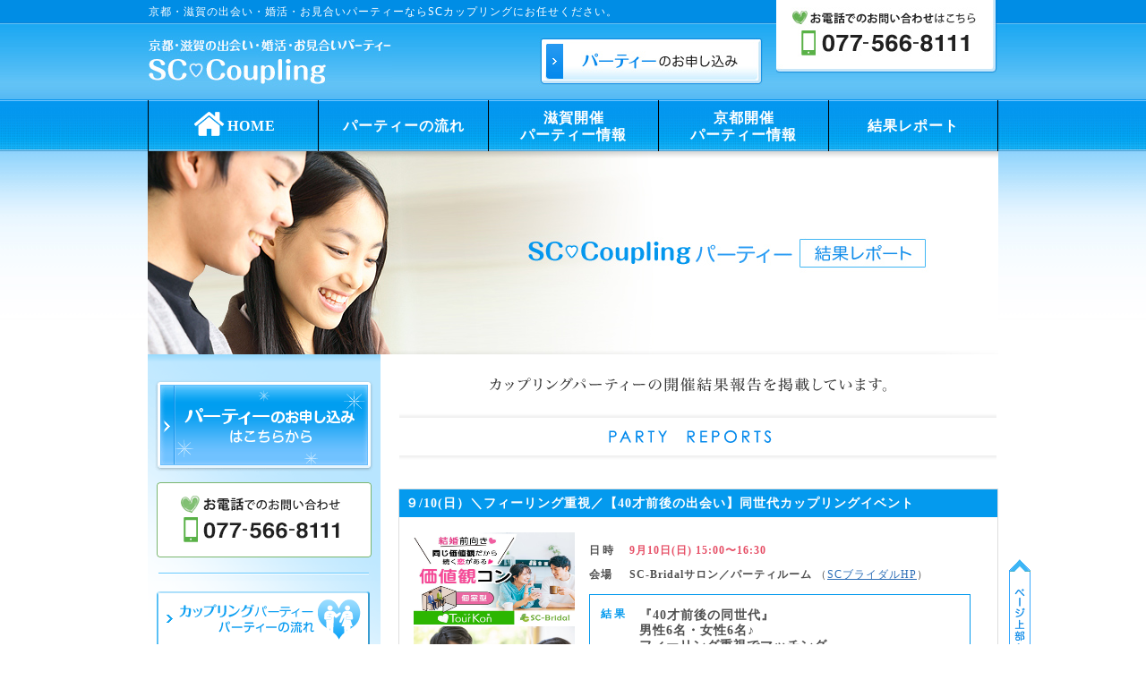

--- FILE ---
content_type: text/html; charset=UTF-8
request_url: https://www.s-cp.jp/result/
body_size: 45567
content:
<?xml version="1.0" encoding="UTF-8"?><!DOCTYPE html PUBLIC "-//W3C//DTD XHTML 1.0 Strict//EN" "http://www.w3.org/TR/xhtml1/DTD/xhtml1-strict.dtd">
<html xmlns="http://www.w3.org/1999/xhtml" lang="ja" xml:lang="ja">
<head>
<meta http-equiv="Content-Type" content="text/html; charset=UTF-8" />
<meta http-equiv="Content-Style-Type" content="text/css" />
<meta http-equiv="Content-Script-Type" content="text/javascript" />

<meta name="robots" content="FOLLOW" />
<link href="/css/base.css?20150914" rel="stylesheet" type="text/css" media="all" />
<link href="/css/else.css" rel="stylesheet" type="text/css" media="all" />
<link href="/css/printon.css" rel="stylesheet" type="text/css" media="print" />
<script type="text/javascript" src="/js/base_common.js"></script>
<script type="text/javascript" src="/js/new_win.js"></script>
<script type="text/javascript" src="/js/scroll/jquery.js"></script>
<script type="text/javascript" src="/js/scroll/jquery.page-scroller-308.js"></script>
<script type="text/javascript" src="/js/scroll/jquery.scroll-follow.js"></script>
<script type="text/javascript" src="/js/scroll/scroll.js"></script>
<meta name="author" content="SC-Bridal" />
<link rev="made" href="mailto:tokuda@scb.jp" />
	<style>img:is([sizes="auto" i], [sizes^="auto," i]) { contain-intrinsic-size: 3000px 1500px }</style>
	
		<!-- All in One SEO 4.8.5 - aioseo.com -->
		<title>パーティー結果レポート | 京都・滋賀の出会い・婚活・恋活パーティー はSCカップリング</title>
	<meta name="robots" content="max-image-preview:large" />
	<link rel="canonical" href="https://www.s-cp.jp/result/" />
	<meta name="generator" content="All in One SEO (AIOSEO) 4.8.5" />
		<meta property="og:locale" content="ja_JP" />
		<meta property="og:site_name" content="京都・滋賀の出会い・婚活・恋活パーティー はSCカップリング |" />
		<meta property="og:type" content="article" />
		<meta property="og:title" content="パーティー結果レポート | 京都・滋賀の出会い・婚活・恋活パーティー はSCカップリング" />
		<meta property="og:url" content="https://www.s-cp.jp/result/" />
		<meta property="article:published_time" content="2016-02-26T01:26:59+00:00" />
		<meta property="article:modified_time" content="2016-03-04T02:51:16+00:00" />
		<meta name="twitter:card" content="summary" />
		<meta name="twitter:title" content="パーティー結果レポート | 京都・滋賀の出会い・婚活・恋活パーティー はSCカップリング" />
		<script type="application/ld+json" class="aioseo-schema">
			{"@context":"https:\/\/schema.org","@graph":[{"@type":"BreadcrumbList","@id":"https:\/\/www.s-cp.jp\/result\/#breadcrumblist","itemListElement":[{"@type":"ListItem","@id":"https:\/\/www.s-cp.jp#listItem","position":1,"name":"\u30db\u30fc\u30e0","item":"https:\/\/www.s-cp.jp","nextItem":{"@type":"ListItem","@id":"https:\/\/www.s-cp.jp\/result\/#listItem","name":"\u30d1\u30fc\u30c6\u30a3\u30fc\u7d50\u679c\u30ec\u30dd\u30fc\u30c8"}},{"@type":"ListItem","@id":"https:\/\/www.s-cp.jp\/result\/#listItem","position":2,"name":"\u30d1\u30fc\u30c6\u30a3\u30fc\u7d50\u679c\u30ec\u30dd\u30fc\u30c8","previousItem":{"@type":"ListItem","@id":"https:\/\/www.s-cp.jp#listItem","name":"\u30db\u30fc\u30e0"}}]},{"@type":"Organization","@id":"https:\/\/www.s-cp.jp\/#organization","name":"\u4eac\u90fd\u30fb\u6ecb\u8cc0\u306e\u51fa\u4f1a\u3044\u30fb\u5a5a\u6d3b\u30fb\u604b\u6d3b\u30d1\u30fc\u30c6\u30a3\u30fc \u306fSC\u30ab\u30c3\u30d7\u30ea\u30f3\u30b0","url":"https:\/\/www.s-cp.jp\/"},{"@type":"WebPage","@id":"https:\/\/www.s-cp.jp\/result\/#webpage","url":"https:\/\/www.s-cp.jp\/result\/","name":"\u30d1\u30fc\u30c6\u30a3\u30fc\u7d50\u679c\u30ec\u30dd\u30fc\u30c8 | \u4eac\u90fd\u30fb\u6ecb\u8cc0\u306e\u51fa\u4f1a\u3044\u30fb\u5a5a\u6d3b\u30fb\u604b\u6d3b\u30d1\u30fc\u30c6\u30a3\u30fc \u306fSC\u30ab\u30c3\u30d7\u30ea\u30f3\u30b0","inLanguage":"ja","isPartOf":{"@id":"https:\/\/www.s-cp.jp\/#website"},"breadcrumb":{"@id":"https:\/\/www.s-cp.jp\/result\/#breadcrumblist"},"datePublished":"2016-02-26T10:26:59+09:00","dateModified":"2016-03-04T11:51:16+09:00"},{"@type":"WebSite","@id":"https:\/\/www.s-cp.jp\/#website","url":"https:\/\/www.s-cp.jp\/","name":"\u4eac\u90fd\u30fb\u6ecb\u8cc0\u306e\u51fa\u4f1a\u3044\u30fb\u5a5a\u6d3b\u30fb\u604b\u6d3b\u30d1\u30fc\u30c6\u30a3\u30fc \u306fSC\u30ab\u30c3\u30d7\u30ea\u30f3\u30b0","inLanguage":"ja","publisher":{"@id":"https:\/\/www.s-cp.jp\/#organization"}}]}
		</script>
		<!-- All in One SEO -->

<link rel="alternate" type="application/rss+xml" title="京都・滋賀の出会い・婚活・恋活パーティー はSCカップリング &raquo; フィード" href="https://www.s-cp.jp/feed/" />
<link rel="alternate" type="application/rss+xml" title="京都・滋賀の出会い・婚活・恋活パーティー はSCカップリング &raquo; コメントフィード" href="https://www.s-cp.jp/comments/feed/" />
<script type="text/javascript">
/* <![CDATA[ */
window._wpemojiSettings = {"baseUrl":"https:\/\/s.w.org\/images\/core\/emoji\/16.0.1\/72x72\/","ext":".png","svgUrl":"https:\/\/s.w.org\/images\/core\/emoji\/16.0.1\/svg\/","svgExt":".svg","source":{"concatemoji":"https:\/\/www.s-cp.jp\/wp-includes\/js\/wp-emoji-release.min.js"}};
/*! This file is auto-generated */
!function(s,n){var o,i,e;function c(e){try{var t={supportTests:e,timestamp:(new Date).valueOf()};sessionStorage.setItem(o,JSON.stringify(t))}catch(e){}}function p(e,t,n){e.clearRect(0,0,e.canvas.width,e.canvas.height),e.fillText(t,0,0);var t=new Uint32Array(e.getImageData(0,0,e.canvas.width,e.canvas.height).data),a=(e.clearRect(0,0,e.canvas.width,e.canvas.height),e.fillText(n,0,0),new Uint32Array(e.getImageData(0,0,e.canvas.width,e.canvas.height).data));return t.every(function(e,t){return e===a[t]})}function u(e,t){e.clearRect(0,0,e.canvas.width,e.canvas.height),e.fillText(t,0,0);for(var n=e.getImageData(16,16,1,1),a=0;a<n.data.length;a++)if(0!==n.data[a])return!1;return!0}function f(e,t,n,a){switch(t){case"flag":return n(e,"\ud83c\udff3\ufe0f\u200d\u26a7\ufe0f","\ud83c\udff3\ufe0f\u200b\u26a7\ufe0f")?!1:!n(e,"\ud83c\udde8\ud83c\uddf6","\ud83c\udde8\u200b\ud83c\uddf6")&&!n(e,"\ud83c\udff4\udb40\udc67\udb40\udc62\udb40\udc65\udb40\udc6e\udb40\udc67\udb40\udc7f","\ud83c\udff4\u200b\udb40\udc67\u200b\udb40\udc62\u200b\udb40\udc65\u200b\udb40\udc6e\u200b\udb40\udc67\u200b\udb40\udc7f");case"emoji":return!a(e,"\ud83e\udedf")}return!1}function g(e,t,n,a){var r="undefined"!=typeof WorkerGlobalScope&&self instanceof WorkerGlobalScope?new OffscreenCanvas(300,150):s.createElement("canvas"),o=r.getContext("2d",{willReadFrequently:!0}),i=(o.textBaseline="top",o.font="600 32px Arial",{});return e.forEach(function(e){i[e]=t(o,e,n,a)}),i}function t(e){var t=s.createElement("script");t.src=e,t.defer=!0,s.head.appendChild(t)}"undefined"!=typeof Promise&&(o="wpEmojiSettingsSupports",i=["flag","emoji"],n.supports={everything:!0,everythingExceptFlag:!0},e=new Promise(function(e){s.addEventListener("DOMContentLoaded",e,{once:!0})}),new Promise(function(t){var n=function(){try{var e=JSON.parse(sessionStorage.getItem(o));if("object"==typeof e&&"number"==typeof e.timestamp&&(new Date).valueOf()<e.timestamp+604800&&"object"==typeof e.supportTests)return e.supportTests}catch(e){}return null}();if(!n){if("undefined"!=typeof Worker&&"undefined"!=typeof OffscreenCanvas&&"undefined"!=typeof URL&&URL.createObjectURL&&"undefined"!=typeof Blob)try{var e="postMessage("+g.toString()+"("+[JSON.stringify(i),f.toString(),p.toString(),u.toString()].join(",")+"));",a=new Blob([e],{type:"text/javascript"}),r=new Worker(URL.createObjectURL(a),{name:"wpTestEmojiSupports"});return void(r.onmessage=function(e){c(n=e.data),r.terminate(),t(n)})}catch(e){}c(n=g(i,f,p,u))}t(n)}).then(function(e){for(var t in e)n.supports[t]=e[t],n.supports.everything=n.supports.everything&&n.supports[t],"flag"!==t&&(n.supports.everythingExceptFlag=n.supports.everythingExceptFlag&&n.supports[t]);n.supports.everythingExceptFlag=n.supports.everythingExceptFlag&&!n.supports.flag,n.DOMReady=!1,n.readyCallback=function(){n.DOMReady=!0}}).then(function(){return e}).then(function(){var e;n.supports.everything||(n.readyCallback(),(e=n.source||{}).concatemoji?t(e.concatemoji):e.wpemoji&&e.twemoji&&(t(e.twemoji),t(e.wpemoji)))}))}((window,document),window._wpemojiSettings);
/* ]]> */
</script>
<style id='wp-emoji-styles-inline-css' type='text/css'>

	img.wp-smiley, img.emoji {
		display: inline !important;
		border: none !important;
		box-shadow: none !important;
		height: 1em !important;
		width: 1em !important;
		margin: 0 0.07em !important;
		vertical-align: -0.1em !important;
		background: none !important;
		padding: 0 !important;
	}
</style>
<link rel='stylesheet' id='wp-block-library-css' href='https://www.s-cp.jp/wp-includes/css/dist/block-library/style.min.css' type='text/css' media='all' />
<style id='classic-theme-styles-inline-css' type='text/css'>
/*! This file is auto-generated */
.wp-block-button__link{color:#fff;background-color:#32373c;border-radius:9999px;box-shadow:none;text-decoration:none;padding:calc(.667em + 2px) calc(1.333em + 2px);font-size:1.125em}.wp-block-file__button{background:#32373c;color:#fff;text-decoration:none}
</style>
<style id='global-styles-inline-css' type='text/css'>
:root{--wp--preset--aspect-ratio--square: 1;--wp--preset--aspect-ratio--4-3: 4/3;--wp--preset--aspect-ratio--3-4: 3/4;--wp--preset--aspect-ratio--3-2: 3/2;--wp--preset--aspect-ratio--2-3: 2/3;--wp--preset--aspect-ratio--16-9: 16/9;--wp--preset--aspect-ratio--9-16: 9/16;--wp--preset--color--black: #000000;--wp--preset--color--cyan-bluish-gray: #abb8c3;--wp--preset--color--white: #ffffff;--wp--preset--color--pale-pink: #f78da7;--wp--preset--color--vivid-red: #cf2e2e;--wp--preset--color--luminous-vivid-orange: #ff6900;--wp--preset--color--luminous-vivid-amber: #fcb900;--wp--preset--color--light-green-cyan: #7bdcb5;--wp--preset--color--vivid-green-cyan: #00d084;--wp--preset--color--pale-cyan-blue: #8ed1fc;--wp--preset--color--vivid-cyan-blue: #0693e3;--wp--preset--color--vivid-purple: #9b51e0;--wp--preset--gradient--vivid-cyan-blue-to-vivid-purple: linear-gradient(135deg,rgba(6,147,227,1) 0%,rgb(155,81,224) 100%);--wp--preset--gradient--light-green-cyan-to-vivid-green-cyan: linear-gradient(135deg,rgb(122,220,180) 0%,rgb(0,208,130) 100%);--wp--preset--gradient--luminous-vivid-amber-to-luminous-vivid-orange: linear-gradient(135deg,rgba(252,185,0,1) 0%,rgba(255,105,0,1) 100%);--wp--preset--gradient--luminous-vivid-orange-to-vivid-red: linear-gradient(135deg,rgba(255,105,0,1) 0%,rgb(207,46,46) 100%);--wp--preset--gradient--very-light-gray-to-cyan-bluish-gray: linear-gradient(135deg,rgb(238,238,238) 0%,rgb(169,184,195) 100%);--wp--preset--gradient--cool-to-warm-spectrum: linear-gradient(135deg,rgb(74,234,220) 0%,rgb(151,120,209) 20%,rgb(207,42,186) 40%,rgb(238,44,130) 60%,rgb(251,105,98) 80%,rgb(254,248,76) 100%);--wp--preset--gradient--blush-light-purple: linear-gradient(135deg,rgb(255,206,236) 0%,rgb(152,150,240) 100%);--wp--preset--gradient--blush-bordeaux: linear-gradient(135deg,rgb(254,205,165) 0%,rgb(254,45,45) 50%,rgb(107,0,62) 100%);--wp--preset--gradient--luminous-dusk: linear-gradient(135deg,rgb(255,203,112) 0%,rgb(199,81,192) 50%,rgb(65,88,208) 100%);--wp--preset--gradient--pale-ocean: linear-gradient(135deg,rgb(255,245,203) 0%,rgb(182,227,212) 50%,rgb(51,167,181) 100%);--wp--preset--gradient--electric-grass: linear-gradient(135deg,rgb(202,248,128) 0%,rgb(113,206,126) 100%);--wp--preset--gradient--midnight: linear-gradient(135deg,rgb(2,3,129) 0%,rgb(40,116,252) 100%);--wp--preset--font-size--small: 13px;--wp--preset--font-size--medium: 20px;--wp--preset--font-size--large: 36px;--wp--preset--font-size--x-large: 42px;--wp--preset--spacing--20: 0.44rem;--wp--preset--spacing--30: 0.67rem;--wp--preset--spacing--40: 1rem;--wp--preset--spacing--50: 1.5rem;--wp--preset--spacing--60: 2.25rem;--wp--preset--spacing--70: 3.38rem;--wp--preset--spacing--80: 5.06rem;--wp--preset--shadow--natural: 6px 6px 9px rgba(0, 0, 0, 0.2);--wp--preset--shadow--deep: 12px 12px 50px rgba(0, 0, 0, 0.4);--wp--preset--shadow--sharp: 6px 6px 0px rgba(0, 0, 0, 0.2);--wp--preset--shadow--outlined: 6px 6px 0px -3px rgba(255, 255, 255, 1), 6px 6px rgba(0, 0, 0, 1);--wp--preset--shadow--crisp: 6px 6px 0px rgba(0, 0, 0, 1);}:where(.is-layout-flex){gap: 0.5em;}:where(.is-layout-grid){gap: 0.5em;}body .is-layout-flex{display: flex;}.is-layout-flex{flex-wrap: wrap;align-items: center;}.is-layout-flex > :is(*, div){margin: 0;}body .is-layout-grid{display: grid;}.is-layout-grid > :is(*, div){margin: 0;}:where(.wp-block-columns.is-layout-flex){gap: 2em;}:where(.wp-block-columns.is-layout-grid){gap: 2em;}:where(.wp-block-post-template.is-layout-flex){gap: 1.25em;}:where(.wp-block-post-template.is-layout-grid){gap: 1.25em;}.has-black-color{color: var(--wp--preset--color--black) !important;}.has-cyan-bluish-gray-color{color: var(--wp--preset--color--cyan-bluish-gray) !important;}.has-white-color{color: var(--wp--preset--color--white) !important;}.has-pale-pink-color{color: var(--wp--preset--color--pale-pink) !important;}.has-vivid-red-color{color: var(--wp--preset--color--vivid-red) !important;}.has-luminous-vivid-orange-color{color: var(--wp--preset--color--luminous-vivid-orange) !important;}.has-luminous-vivid-amber-color{color: var(--wp--preset--color--luminous-vivid-amber) !important;}.has-light-green-cyan-color{color: var(--wp--preset--color--light-green-cyan) !important;}.has-vivid-green-cyan-color{color: var(--wp--preset--color--vivid-green-cyan) !important;}.has-pale-cyan-blue-color{color: var(--wp--preset--color--pale-cyan-blue) !important;}.has-vivid-cyan-blue-color{color: var(--wp--preset--color--vivid-cyan-blue) !important;}.has-vivid-purple-color{color: var(--wp--preset--color--vivid-purple) !important;}.has-black-background-color{background-color: var(--wp--preset--color--black) !important;}.has-cyan-bluish-gray-background-color{background-color: var(--wp--preset--color--cyan-bluish-gray) !important;}.has-white-background-color{background-color: var(--wp--preset--color--white) !important;}.has-pale-pink-background-color{background-color: var(--wp--preset--color--pale-pink) !important;}.has-vivid-red-background-color{background-color: var(--wp--preset--color--vivid-red) !important;}.has-luminous-vivid-orange-background-color{background-color: var(--wp--preset--color--luminous-vivid-orange) !important;}.has-luminous-vivid-amber-background-color{background-color: var(--wp--preset--color--luminous-vivid-amber) !important;}.has-light-green-cyan-background-color{background-color: var(--wp--preset--color--light-green-cyan) !important;}.has-vivid-green-cyan-background-color{background-color: var(--wp--preset--color--vivid-green-cyan) !important;}.has-pale-cyan-blue-background-color{background-color: var(--wp--preset--color--pale-cyan-blue) !important;}.has-vivid-cyan-blue-background-color{background-color: var(--wp--preset--color--vivid-cyan-blue) !important;}.has-vivid-purple-background-color{background-color: var(--wp--preset--color--vivid-purple) !important;}.has-black-border-color{border-color: var(--wp--preset--color--black) !important;}.has-cyan-bluish-gray-border-color{border-color: var(--wp--preset--color--cyan-bluish-gray) !important;}.has-white-border-color{border-color: var(--wp--preset--color--white) !important;}.has-pale-pink-border-color{border-color: var(--wp--preset--color--pale-pink) !important;}.has-vivid-red-border-color{border-color: var(--wp--preset--color--vivid-red) !important;}.has-luminous-vivid-orange-border-color{border-color: var(--wp--preset--color--luminous-vivid-orange) !important;}.has-luminous-vivid-amber-border-color{border-color: var(--wp--preset--color--luminous-vivid-amber) !important;}.has-light-green-cyan-border-color{border-color: var(--wp--preset--color--light-green-cyan) !important;}.has-vivid-green-cyan-border-color{border-color: var(--wp--preset--color--vivid-green-cyan) !important;}.has-pale-cyan-blue-border-color{border-color: var(--wp--preset--color--pale-cyan-blue) !important;}.has-vivid-cyan-blue-border-color{border-color: var(--wp--preset--color--vivid-cyan-blue) !important;}.has-vivid-purple-border-color{border-color: var(--wp--preset--color--vivid-purple) !important;}.has-vivid-cyan-blue-to-vivid-purple-gradient-background{background: var(--wp--preset--gradient--vivid-cyan-blue-to-vivid-purple) !important;}.has-light-green-cyan-to-vivid-green-cyan-gradient-background{background: var(--wp--preset--gradient--light-green-cyan-to-vivid-green-cyan) !important;}.has-luminous-vivid-amber-to-luminous-vivid-orange-gradient-background{background: var(--wp--preset--gradient--luminous-vivid-amber-to-luminous-vivid-orange) !important;}.has-luminous-vivid-orange-to-vivid-red-gradient-background{background: var(--wp--preset--gradient--luminous-vivid-orange-to-vivid-red) !important;}.has-very-light-gray-to-cyan-bluish-gray-gradient-background{background: var(--wp--preset--gradient--very-light-gray-to-cyan-bluish-gray) !important;}.has-cool-to-warm-spectrum-gradient-background{background: var(--wp--preset--gradient--cool-to-warm-spectrum) !important;}.has-blush-light-purple-gradient-background{background: var(--wp--preset--gradient--blush-light-purple) !important;}.has-blush-bordeaux-gradient-background{background: var(--wp--preset--gradient--blush-bordeaux) !important;}.has-luminous-dusk-gradient-background{background: var(--wp--preset--gradient--luminous-dusk) !important;}.has-pale-ocean-gradient-background{background: var(--wp--preset--gradient--pale-ocean) !important;}.has-electric-grass-gradient-background{background: var(--wp--preset--gradient--electric-grass) !important;}.has-midnight-gradient-background{background: var(--wp--preset--gradient--midnight) !important;}.has-small-font-size{font-size: var(--wp--preset--font-size--small) !important;}.has-medium-font-size{font-size: var(--wp--preset--font-size--medium) !important;}.has-large-font-size{font-size: var(--wp--preset--font-size--large) !important;}.has-x-large-font-size{font-size: var(--wp--preset--font-size--x-large) !important;}
:where(.wp-block-post-template.is-layout-flex){gap: 1.25em;}:where(.wp-block-post-template.is-layout-grid){gap: 1.25em;}
:where(.wp-block-columns.is-layout-flex){gap: 2em;}:where(.wp-block-columns.is-layout-grid){gap: 2em;}
:root :where(.wp-block-pullquote){font-size: 1.5em;line-height: 1.6;}
</style>
<link rel="https://api.w.org/" href="https://www.s-cp.jp/wp-json/" /><link rel="alternate" title="JSON" type="application/json" href="https://www.s-cp.jp/wp-json/wp/v2/pages/353" /><link rel="EditURI" type="application/rsd+xml" title="RSD" href="https://www.s-cp.jp/xmlrpc.php?rsd" />
<meta name="generator" content="WordPress 6.8.2" />
<link rel='shortlink' href='https://www.s-cp.jp/?p=353' />
<link rel="alternate" title="oEmbed (JSON)" type="application/json+oembed" href="https://www.s-cp.jp/wp-json/oembed/1.0/embed?url=https%3A%2F%2Fwww.s-cp.jp%2Fresult%2F" />
<link rel="alternate" title="oEmbed (XML)" type="text/xml+oembed" href="https://www.s-cp.jp/wp-json/oembed/1.0/embed?url=https%3A%2F%2Fwww.s-cp.jp%2Fresult%2F&#038;format=xml" />
<style>
#gnav{
    width: 100%;
    height: 57px;
    line-height: 1.2;
}
#gnav li{
    float: left;
    text-align: center;
    width: 20%;
    height: 57px;
    border-left: 1px solid #000;
    -moz-box-sizing: border-box;
    -webkit-box-sizing: border-box;
    -o-box-sizing: border-box;
    -ms-box-sizing: border-box;
    box-sizing: border-box;
}
#gnav li:last-child{
    border-right: 1px solid #000;
}
#gnav li a{
    display: block;
    padding: 10px 0;
    color: #fff;
    text-decoration: none;
    font-size: 16px;
    font-weight: bold;
}
#gnav li a:hover{
    opacity: 0.7;
}
#gnav li:first-child a{
    line-height: 57px;
    padding: 0;
}
#gnav li:first-child img{
    width: 37px;
    padding: 8px 2px 0;
}
.clearfix::after{
    content: "";
    display: block;
    clear: both;
}
#gnav li:nth-child(2) a,
#gnav li:nth-child(5) a{
    line-height: 57px;
    padding: 0;
}
</style>
<!-- Google tag (gtag.js) -->
<script async src="https://www.googletagmanager.com/gtag/js?id=G-Z5X5BZ8E79"></script>
<script>
  window.dataLayer = window.dataLayer || [];
  function gtag(){dataLayer.push(arguments);}
  gtag('js', new Date());

  gtag('config', 'G-Z5X5BZ8E79');
</script>

</head>

<body id="result">
<div id="stage">

<div class="forReader"><ul>
<li><a href="#sideR">本文へ</a></li>
<li><a href="#globalNavi">ナビゲーションへ</a></li>
<li><a href="#footer">当社連絡先へ</a></li>
<noscript><li>このサイトではjavascriptを使用しています</li></noscript></ul>
</div><!--//forReader-->

<div class="header">
<h1><a href="/"><img src="/img/logo2020.jpg" alt="京都・滋賀の出会い・婚活・お見合いパーティー　SC Coupling" width="273" height="56" /></a></h1>
<p class="hTel"><img src="/img/tell.jpg" width="248" height="84" alt="お電話でのお問い合わせ フリーダイアル 0120-124-122(イチニ ヨイフウフ)" /></p>
<p class="hForm"><a href="/moushikomi/" title="パーティーのお申し込み"><img src="/img/moushikomi_btn_off.jpg" width="253" height="56" alt="パーティーのお申し込み" /></a></p>
<p class="hCopy">京都・滋賀の出会い・婚活・お見合いパーティーならSCカップリングにお任せください。</p>
</div><!--//header-->

<div id="gnav">
    <ul class="clearfix">
        <li><a href="/" title="ホーム"><img src="/img/icn_home.png" alt="ホーム">HOME</img></a></li>
        <li><a href="/flow/" title="カップリングパーティーの流れ">パーティーの流れ</a></li>
        <li><a href="/party-shiga/" title="カップリングパーティー情報">滋賀開催<br>パーティー情報</a></li>
        <li><a href="/party-kyoto/" title="カップリングパーティー情報">京都開催</br>パーティー情報</a></li>
        <li><a href="/result/" title="パーティー結果レポート">結果レポート</a></li>
    </ul>
</div><!--//globalNavi-->

<div class="mainArea">
<h2>
<img src="/img/main01.jpg" width="950" height="227" alt="カップリングパーティーのパーティー結果レポート" /></h2>
</div>

<div class="contents"><div class="sideL">
<ul class="sideL1"><li><a href="/moushikomi/" title="パーティーのお申し込み"><img src="/img/side_moushikomi_btn_off.gif" width="260" height="107" alt="パーティーのお申し込み" /></a></li>
<li><img src="/img/side_tel.gif?v=210726" width="260" height="100" alt="お電話でのお問合せ フリーダイアル 077-566-8111" /></li></ul>

<ul class="sideL2">
<li><a href="/flow/" title="カップリングパーティーの流れ"><img src="/img/side_nagare_btn_off.gif" width="238" height="62" alt="カップリングパーティーの流れ" /></a></li>
</ul>

<ul class="sideL3">
<li><a href="https://party.scb.jp" rel="external" title="エスシーブライダル婚活パーティー(外部)"><img src="/img/side_partysite_btn_off.jpg?v=210726" width="239" height="119" alt="エスシーブライダル婚活パーティーより本気度の高い婚活お見合いパーティーはこちら" /></a></li>
<li><a href="http://www.scb.jp/" rel="external" title="エスシーブライダル(外部)"><img src="/img/side_about_btn_off.gif" width="239" height="69" alt="滋賀・京都での出会いと結婚をお考えならSCB" /></a></li>
<li><a href="http://www.scb.jp/point/male.html" rel="external" title="婚活のツボ 男性編(外部)"><img src="/img/side_tsubo_man_off.jpg" width="239" height="52" alt="婚活のツボ 男性編" /></a></li>
<li><a href="http://www.scb.jp/point/female.html" rel="external" title="婚活のツボ 女性編(外部)"><img src="/img/side_tsubo_woman_off.jpg" width="239" height="52" alt="婚活のツボ 女性編" /></a></li>
</ul>
</div><!--//sideL--><div id="sideR">
<h3 class="report_Timg"><img src="/img/main_copy0.gif" width="670" height="66" alt="カップリングパーティーの開催結果報告を掲載しています。" /></h3> 
<h4><img src="/img/ttl0.gif" width="670" height="66" alt="PARTY REPORTS" /></h4>
<div class="boxReport">
	<table cellpadding="0" cellspacing="0" summary="カップリングパーティ結果報告">
		<tr>
			<td colspan="2" class="ttl">９/10(日）＼フィーリング重視／【40才前後の出会い】同世代カップリングイベント</td>
		</tr>
		<tr>
			<td class="photo">
				<table>
								<tr><td><img src="https://www.s-cp.jp/wp-content/uploads/2023/07/価値観.jpg" width="180" height="103" alt="会場イメージ" /></td></tr>
												<tr><td><img src="https://www.s-cp.jp/wp-content/uploads/2023/07/pixta_61241655_M-1024x682.jpg" width="180" height="103" alt="会場イメージ" /></td></tr>
												<tr><td><img src="https://www.s-cp.jp/wp-content/uploads/2023/07/価値観コン-1-1024x682.jpg" width="180" height="103" alt="会場イメージ" /></td></tr>
								</table>
			</td>
			<td>
				<table cellpadding="0" cellspacing="0">
				<tr>
					<td colspan="2"></td>
				</tr>
				<tr>
					<td class="date">日時</td>
					<td class="text">9月10日(日) 15:00〜16:30</td>
				</tr>
				<tr>
					<td class="bold">会場</td>
					<td><span class="bold">SC-Bridalサロン／パーティルーム</span> （<a href="https://www.scb.jp/">SCブライダルHP</a>）</td>
				</tr>
				</table>
				<table cellpadding="0" cellspacing="0" class="kekka">
				<tr>
	<td class="hidari">結果</td>
	<td class="migi large"><span class="bold">『40才前後の同世代』<br>男性6名・女性6名♪<br>
フィーリング重視でマッチング<br>
<span style="color:red;">→　→ マッチング3組</span><br><br>
性格重視でたくさんお話しが出来る時間を作りました♬<br>トークは盛り上がりマッチングカップル誕生<br>たくさんのマッチングが成立です<br></td>
</tr>				</table>
			</td>
		</tr>
	</table>
	<table cellpadding="0" cellspacing="0" summary="カップリングパーティ結果報告">
		<tr>
			<td colspan="2" class="ttl">９/９(土)17時スタートの趣味コン！映画好きな方同士の出会い♬</td>
		</tr>
		<tr>
			<td class="photo">
				<table>
								<tr><td><img src="https://www.s-cp.jp/wp-content/uploads/2023/07/趣味.jpg" width="180" height="103" alt="会場イメージ" /></td></tr>
												<tr><td><img src="https://www.s-cp.jp/wp-content/uploads/2023/09/pixta_30095077_M-1024x683.jpg" width="180" height="103" alt="会場イメージ" /></td></tr>
												<tr><td><img src="https://www.s-cp.jp/wp-content/uploads/2023/09/40代前後-1024x682.jpg" width="180" height="103" alt="会場イメージ" /></td></tr>
								</table>
			</td>
			<td>
				<table cellpadding="0" cellspacing="0">
				<tr>
					<td colspan="2"></td>
				</tr>
				<tr>
					<td class="date">日時</td>
					<td class="text">9月9日(土) 17:00〜18:30</td>
				</tr>
				<tr>
					<td class="bold">会場</td>
					<td>☆ 駐車場完備 ☆SC-Bridal本店<br> 
(JR南草津駅西口より徒歩4分<br> 
草津市南草津2-3-9 4F<br> 
リニューアルオープンしはばかりの当社サロンで開催(^^♪</td>
				</tr>
				</table>
				<table cellpadding="0" cellspacing="0" class="kekka">
				<tr>
	<td class="hidari">結果</td>
	<td class="migi"><span class="bold">男性4名・女性3名のご参加♪<br><span style="color:red;">→　→　→マッチング2組</span><br><br>
趣味の合う方同士のお出会いがスタート<br>それぞれのブースではお互いの趣味で大盛上り！<br><br>
<br></td>
</tr>
<tr>
	<td class="goukei" colspan="2">
		<br>パーティー開始前には簡単な性格・恋愛診断で、<br>それぞれの結果について楽しくお話しもスタート<br>
	</td>
</tr>				</table>
			</td>
		</tr>
	</table>
	<table cellpadding="0" cellspacing="0" summary="カップリングパーティ結果報告">
		<tr>
			<td colspan="2" class="ttl">９/2(土)18時スタート！ハイステ男性との安心の婚活パーティー♬</td>
		</tr>
		<tr>
			<td class="photo">
				<table>
								<tr><td><img src="https://www.s-cp.jp/wp-content/uploads/2023/07/unnamed.jpg" width="180" height="103" alt="会場イメージ" /></td></tr>
												<tr><td><img src="https://www.s-cp.jp/wp-content/uploads/2023/08/2023-04-21-18.01.42-1024x690.jpg" width="180" height="103" alt="会場イメージ" /></td></tr>
												<tr><td><img src="https://www.s-cp.jp/wp-content/uploads/2023/04/S__4833295-1024x512.jpg" width="180" height="103" alt="会場イメージ" /></td></tr>
								</table>
			</td>
			<td>
				<table cellpadding="0" cellspacing="0">
				<tr>
					<td colspan="2"></td>
				</tr>
				<tr>
					<td class="date">日時</td>
					<td class="text">9月2日(土) 18:00〜19:30</td>
				</tr>
				<tr>
					<td class="bold">会場</td>
					<td>☆ 駐車場完備 ☆SC-Bridal本店<br> 
(JR南草津駅西口より徒歩4分<br> 
草津市南草津2-3-9 4F<br> 
リニューアルオープンしはばかりの当社サロンで開催(^^♪</td>
				</tr>
				</table>
				<table cellpadding="0" cellspacing="0" class="kekka">
				<tr>
	<td class="hidari">結果</td>
	<td class="migi large"><span class="bold">男性5名・女性4名のご参加♪<br><span style="color:red;">→　→　→マッチング4組</span><br><br>
話題のハイステ男性参加のイベント<br>お話しが盛り上がり会場は笑顔でいっぱい<br>たくさんのマッチング誕生しました♪<br>
<br></td>
</tr>				</table>
			</td>
		</tr>
	</table>
	<table cellpadding="0" cellspacing="0" summary="カップリングパーティ結果報告">
		<tr>
			<td colspan="2" class="ttl">８/27(日）＼婚活初心者さん応援／【40代中心の出会い】同世代カップリングイベント</td>
		</tr>
		<tr>
			<td class="photo">
				<table>
								<tr><td><img src="https://www.s-cp.jp/wp-content/uploads/2023/07/40代メイン女性に.jpg" width="180" height="103" alt="会場イメージ" /></td></tr>
												<tr><td><img src="https://www.s-cp.jp/wp-content/uploads/2023/04/1c0a0c2f5c28e837d548e744ef2faf70_s.jpg" width="180" height="103" alt="会場イメージ" /></td></tr>
												<tr><td><img src="https://www.s-cp.jp/wp-content/uploads/2022/04/pixta_55592989_M.jpg" width="180" height="103" alt="会場イメージ" /></td></tr>
								</table>
			</td>
			<td>
				<table cellpadding="0" cellspacing="0">
				<tr>
					<td colspan="2"></td>
				</tr>
				<tr>
					<td class="date">日時</td>
					<td class="text">8月27日(日) 11:00〜12:30</td>
				</tr>
				<tr>
					<td class="bold">会場</td>
					<td><span class="bold">SC-Bridalサロン／パーティルーム</span> （<a href="https://www.scb.jp/">SCブライダルHP</a>）</td>
				</tr>
				</table>
				<table cellpadding="0" cellspacing="0" class="kekka">
				<tr>
	<td class="hidari">結果</td>
	<td class="migi large"><span class="bold">『40代中心』<br>男性4名・女性4名♪<br>
婚活初心者向けイベント！<br>
<span style="color:red;">→　→ 今回マッチングはなしでした…</span><br><br>
同世代の方々でトークは<br>盛り上がっていたのですが♬<br>残念ながらマッチング誕生まで<br>至りませんでした。
<br></td>
</tr>				</table>
			</td>
		</tr>
	</table>
	<table cellpadding="0" cellspacing="0" summary="カップリングパーティ結果報告">
		<tr>
			<td colspan="2" class="ttl">８/26(土)18時スタートの出会い！30代中心の同世代と安心して出会える婚活パーティー♬</td>
		</tr>
		<tr>
			<td class="photo">
				<table>
								<tr><td><img src="https://www.s-cp.jp/wp-content/uploads/2023/07/30代メイン男性に.jpg" width="180" height="103" alt="会場イメージ" /></td></tr>
												<tr><td><img src="https://www.s-cp.jp/wp-content/uploads/2023/07/pixta_74338570_M-1024x682.jpg" width="180" height="103" alt="会場イメージ" /></td></tr>
												<tr><td><img src="https://www.s-cp.jp/wp-content/uploads/2023/07/40・50代女性.jpg" width="180" height="103" alt="会場イメージ" /></td></tr>
								</table>
			</td>
			<td>
				<table cellpadding="0" cellspacing="0">
				<tr>
					<td colspan="2"></td>
				</tr>
				<tr>
					<td class="date">日時</td>
					<td class="text">8月26日(土) 18:00〜19:30</td>
				</tr>
				<tr>
					<td class="bold">会場</td>
					<td>☆ 駐車場完備 ☆SC-Bridal本店<br> 
(JR南草津駅西口より徒歩4分<br> 
草津市南草津2-3-9 4F<br> 
リニューアルオープンしはばかりの当社サロンで開催(^^♪</td>
				</tr>
				</table>
				<table cellpadding="0" cellspacing="0" class="kekka">
				<tr>
	<td class="hidari">結果</td>
	<td class="migi"><span class="bold">男性5名・女性4名のご参加♪<br><span style="color:red;">→　→　→マッチング3組</span><br><br>
年齢より若々しい男性たちのご参加<br>お話し上手な方もいて<br>会場は盛り上がりました！<br><br>休憩タイムにはお茶とお菓子つきで一息♪<br>
<br></td>
</tr>
<tr>
	<td class="goukei" colspan="2">
		<br>やさしくリードできる男性、<br>気遣いのできる笑顔の素敵な女性たちで<br>会場の雰囲気はいいムード☺
	</td>
</tr>				</table>
			</td>
		</tr>
	</table>
	<table cellpadding="0" cellspacing="0" summary="カップリングパーティ結果報告">
		<tr>
			<td colspan="2" class="ttl">８/20(日）＼滋賀・京都在住同士／【30代中心の出会い】同世代カップリングイベント</td>
		</tr>
		<tr>
			<td class="photo">
				<table>
								<tr><td><img src="https://www.s-cp.jp/wp-content/uploads/2023/07/30代メイン男性に.jpg" width="180" height="103" alt="会場イメージ" /></td></tr>
												<tr><td><img src="https://www.s-cp.jp/wp-content/uploads/2023/07/pixta_32782932_M-1024x682.jpg" width="180" height="103" alt="会場イメージ" /></td></tr>
												<tr><td><img src="https://www.s-cp.jp/wp-content/uploads/2023/07/pixta_74338570_M-1024x682.jpg" width="180" height="103" alt="会場イメージ" /></td></tr>
								</table>
			</td>
			<td>
				<table cellpadding="0" cellspacing="0">
				<tr>
					<td colspan="2"></td>
				</tr>
				<tr>
					<td class="date">日時</td>
					<td class="text">8月20日(日) 15:00〜16:30</td>
				</tr>
				<tr>
					<td class="bold">会場</td>
					<td><span class="bold">SC-Bridalサロン／パーティルーム</span> （<a href="https://www.scb.jp/">SCブライダルHP</a>）</td>
				</tr>
				</table>
				<table cellpadding="0" cellspacing="0" class="kekka">
				<tr>
	<td class="hidari">結果</td>
	<td class="migi large"><span class="bold">『30代中心イベント』<br>男性6名・女性8名♪<br>
お盆明けでの開催！<br>
<span style="color:red;">→　→ マッチング2組</span><br><br>
同世代の方々だったので<br>趣味が合って話題も盛り上がりました♬<br>会場は良き雰囲気になっていました。
<br></td>
</tr>				</table>
			</td>
		</tr>
	</table>
	<table cellpadding="0" cellspacing="0" summary="カップリングパーティ結果報告">
		<tr>
			<td colspan="2" class="ttl">８/13(日）＼居心地最高／【40代前後の出会い】同世代カップリングイベント</td>
		</tr>
		<tr>
			<td class="photo">
				<table>
								<tr><td><img src="https://www.s-cp.jp/wp-content/uploads/2023/07/30・40代男女.jpg" width="180" height="103" alt="会場イメージ" /></td></tr>
												<tr><td><img src="https://www.s-cp.jp/wp-content/uploads/2023/07/pixta_69398128_M-1024x682.jpg" width="180" height="103" alt="会場イメージ" /></td></tr>
												<tr><td><img src="https://www.s-cp.jp/wp-content/uploads/2023/07/pixta_60318410_M-1024x682.jpg" width="180" height="103" alt="会場イメージ" /></td></tr>
								</table>
			</td>
			<td>
				<table cellpadding="0" cellspacing="0">
				<tr>
					<td colspan="2"></td>
				</tr>
				<tr>
					<td class="date">日時</td>
					<td class="text">8月13日(日) 11:00〜12:30</td>
				</tr>
				<tr>
					<td class="bold">会場</td>
					<td><span class="bold">SC-Bridalサロン／パーティルーム</span> （<a href="https://www.scb.jp/">SCブライダルHP</a>）</td>
				</tr>
				</table>
				<table cellpadding="0" cellspacing="0" class="kekka">
				<tr>
	<td class="hidari">結果</td>
	<td class="migi large"><span class="bold">『しっかり者男性が多数参加』<br>男性5名・女性4名♪<br>
<span style="color:red;">→　→ マッチング1組</span><br><br>
お話しは盛り上がっていましたが<br>マッチングは1組でした(涙)<br>次回はたくさんのマッチングを作ります♡<br><br></td>
</tr>				</table>
			</td>
		</tr>
	</table>
	<table cellpadding="0" cellspacing="0" summary="カップリングパーティ結果報告">
		<tr>
			<td colspan="2" class="ttl">８/12(土)15時スタートの出会い！30代前後の真剣なお相手同士の婚活パーティー！</td>
		</tr>
		<tr>
			<td class="photo">
				<table>
								<tr><td><img src="https://www.s-cp.jp/wp-content/uploads/2023/07/20・30代男女.jpg" width="180" height="103" alt="会場イメージ" /></td></tr>
												<tr><td><img src="https://www.s-cp.jp/wp-content/uploads/2023/04/S__4833295-1024x512.jpg" width="180" height="103" alt="会場イメージ" /></td></tr>
												<tr><td><img src="https://www.s-cp.jp/wp-content/uploads/2023/04/2-1024x779.jpg" width="180" height="103" alt="会場イメージ" /></td></tr>
								</table>
			</td>
			<td>
				<table cellpadding="0" cellspacing="0">
				<tr>
					<td colspan="2"></td>
				</tr>
				<tr>
					<td class="date">日時</td>
					<td class="text">8月12日(土) 15:00〜16:30</td>
				</tr>
				<tr>
					<td class="bold">会場</td>
					<td>☆ 駐車場完備 ☆SC-Bridal本店<br> 
(JR南草津駅西口より徒歩4分<br> 
草津市南草津2-3-9 4F<br> 
リニューアルオープンしはばかりの当社サロンで開催(^^♪</td>
				</tr>
				</table>
				<table cellpadding="0" cellspacing="0" class="kekka">
				<tr>
	<td class="hidari">結果</td>
	<td class="migi"><span class="bold">男性5名・女性3名のご参加♪<br><span style="color:red;">→男性1名欠席　→　→マッチング2組</span><br><br>
暑い中、暑さに負けず元気な方々がご参加<br>トークもそれぞれ盛り上がりました！<br><br></td>
</tr>
<tr>
	<td class="goukei" colspan="2">
		<br>今回も素敵なマッチングが成立です☺
	</td>
</tr>				</table>
			</td>
		</tr>
	</table>
	<table cellpadding="0" cellspacing="0" summary="カップリングパーティ結果報告">
		<tr>
			<td colspan="2" class="ttl">８/12(土)11時スタートの出会い！40代中心の真剣なお相手同士の婚活パーティー！</td>
		</tr>
		<tr>
			<td class="photo">
				<table>
								<tr><td><img src="https://www.s-cp.jp/wp-content/uploads/2023/07/30代メイン男性に.jpg" width="180" height="103" alt="会場イメージ" /></td></tr>
												<tr><td><img src="https://www.s-cp.jp/wp-content/uploads/2023/07/pixta_55592984_M-1024x683.jpg" width="180" height="103" alt="会場イメージ" /></td></tr>
												<tr><td><img src="https://www.s-cp.jp/wp-content/uploads/2023/04/カップル　リビング-1024x683.jpg" width="180" height="103" alt="会場イメージ" /></td></tr>
								</table>
			</td>
			<td>
				<table cellpadding="0" cellspacing="0">
				<tr>
					<td colspan="2"></td>
				</tr>
				<tr>
					<td class="date">日時</td>
					<td class="text">8月12日(土) 11:00〜12:30</td>
				</tr>
				<tr>
					<td class="bold">会場</td>
					<td>☆ 駐車場完備 ☆SC-Bridal本店<br> 
(JR南草津駅西口より徒歩4分<br> 
草津市南草津2-3-9 4F<br> 
リニューアルオープンしはばかりの当社サロンで開催(^^♪</td>
				</tr>
				</table>
				<table cellpadding="0" cellspacing="0" class="kekka">
				<tr>
	<td class="hidari">結果</td>
	<td class="migi"><span class="bold">男性4名・女性3名のご参加で開催♪<br><span style="color:red;">→　→　→マッチング1組</span><br><br>
お盆にも入り素敵な出逢いを求め<br>ご参加をいただきました！<br>マッチング後はランチやティータイムへお誘い♪<br>
<br></td>
</tr>
<tr>
	<td class="goukei" colspan="2">
		<br>紳士的な男性が多く、とても良い雰囲気になりました☺
	</td>
</tr>				</table>
			</td>
		</tr>
	</table>
	<table cellpadding="0" cellspacing="0" summary="カップリングパーティ結果報告">
		<tr>
			<td colspan="2" class="ttl">８／11(金・祝)<br>☆30代・ハイスぺ男性との結婚前提の出会い！個室型カップリングパーティ♪</td>
		</tr>
		<tr>
			<td class="photo">
				<table>
								<tr><td><img src="https://www.s-cp.jp/wp-content/uploads/2023/07/unnamed.jpg" width="180" height="103" alt="会場イメージ" /></td></tr>
												<tr><td><img src="https://www.s-cp.jp/wp-content/uploads/2023/07/価値観コン-1024x682.jpg" width="180" height="103" alt="会場イメージ" /></td></tr>
												<tr><td><img src="https://www.s-cp.jp/wp-content/uploads/2023/04/6ea93c781f2c55afc44f679582a8beae_s.jpg" width="180" height="103" alt="会場イメージ" /></td></tr>
								</table>
			</td>
			<td>
				<table cellpadding="0" cellspacing="0">
				<tr>
					<td colspan="2"></td>
				</tr>
				<tr>
					<td class="date">日時</td>
					<td class="text">令和5年8／11(金・祝)17:00～18:30</td>
				</tr>
				<tr>
					<td class="bold">会場</td>
					<td><span class="bold">SC-Bridalサロン／パーティルーム</span> （<a href="https://www.google.com/maps/uv?pb=!1s0x60017262f61e19df%3A0x1098fd60ab3c7814!3m1!7e115!4s%2Fmaps%2Fplace%2Fsc%25E3%2583%2596%25E3%2583%25A9%25E3%2582%25A4%25E3%2583%2580%25E3%2583%25AB%2F%4035.0043197%2C135.9433525%2C3a%2C75y%2C14.36h%2C90t%2Fdata%3D*213m4*211e1*213m2*211sK1gV34BPHpHcdHQMPwlYTA*212e0*214m2*213m1*211s0x60017262f61e19df%3A0x1098fd60ab3c7814%3Fsa%3DX!5zc2Pjg5bjg6njgqTjg4Djg6sgLSBHb29nbGUg5qSc57Si!15sCgIgAQ&imagekey=!1e2!2sK1gV34BPHpHcdHQMPwlYTA&hl=ja&sa=X&ved=2ahUKEwjmmJLlu6n4AhUWzYsBHV7CDSYQpx96BAhEECI">ホームページ</a>）</td>
				</tr>
				</table>
				<table cellpadding="0" cellspacing="0" class="kekka">
				<tr>
	<td class="hidari">結果</td>
	<td class="migi"><span class="bold">男性5名・女性5名の方々のご参加で開催♪<br>
<br><span style="color:red;">→　→　→　マッチング１組♪</span><br><br>
30才メインで、<br>
個室タイプのカップリングイベント♪<br>
半個室でゆったりと<br>お二人きりの時間を過ごしていただきました😍<br></td>
</tr>
<tr>
	<td class="goukei" colspan="2">
		ハイスペック男性のご参加で<br>おしゃれなお店や穴場の情報も！😊<br>
素敵な出会いの場をお作り出来ました♪
	</td>
</tr>				</table>
			</td>
		</tr>
	</table>
<div class="pastbtn">

<a href="https://www.s-cp.jp/result/page/2/" title="過去のパーティー結果レポート"><img width="120px" height="auto" src="/img/past.png" alt="過去のパーティー結果レポート"></a>
</div></div><!--//boxReport-->
</div><!--//sideR-->

 <div class="bottomArea">
 <ul><li><a href="/flow/">カップリングパーティーの流れ</a></li>
 <li class="bar"><a href="/party/">カップリングパーティー情報一覧</a></li>
 <li class="bar"><a href="/moushikomi/">カップリングパーティーフォーム </a></li>
 <li class="bar"><a href="http://www.scb.jp/aboutus/index.html" target="_blank">会社概要</a></li>
</ul>
 </div>

</div><!--//contents-->

<div id="footer">
<address><span>株式会社SCB</span><br />
〒525-0050 滋賀県草津市南草津2丁目3-9 コミュニティ南草津ビルIII 4F　　TEL：077-566-8120
</address>
<p class="fOpen">営業時間：10：30〜19：00　/　定休日：火・水曜日（祝日除く）</p>
<p lang="en" xml:lang="en" class="fCopy">Copyright &copy; <a href="http://www.scb.jp/">SCB &amp; Co., Ltd.</a> All Rights Reserved.</p>
</div><!--//footer-->

<div id="gototop"><a href="#stage" title="ページ上部に戻る">ページ上部に戻る</a></div>

</div><!--//stage-->
<script type="speculationrules">
{"prefetch":[{"source":"document","where":{"and":[{"href_matches":"\/*"},{"not":{"href_matches":["\/wp-*.php","\/wp-admin\/*","\/wp-content\/uploads\/*","\/wp-content\/*","\/wp-content\/plugins\/*","\/wp-content\/themes\/giganormal\/*","\/*\\?(.+)"]}},{"not":{"selector_matches":"a[rel~=\"nofollow\"]"}},{"not":{"selector_matches":".no-prefetch, .no-prefetch a"}}]},"eagerness":"conservative"}]}
</script>
<script type="text/javascript" src="https://www.s-cp.jp/wp-includes/js/comment-reply.min.js" id="comment-reply-js" async="async" data-wp-strategy="async"></script>
</body>
</html>

--- FILE ---
content_type: text/css
request_url: https://www.s-cp.jp/css/base.css?20150914
body_size: 10781
content:
@charset "shift_jis";
/*-----------------------------------------
	/css/base.css 目次			  
-------------------------------------------

	 1.基本スタイル
	 2.アンカータグについて共通設定
	 3.フォント設定
	 4.配置設定
	 5.html,body,#stage
	 6.リーダー
	 7.ヘッダー
	 8.グローバルナビ
	 9.コンテンツ
	   sideL
	   sideR
	10.フッター
	11.ページの先頭に戻る
	
--------------------------------------------*/
/*----------------------------------------*/
/*　1.基本スタイル　*/
/*----------------------------------------*/
h1,h2,h3,h4,h5,h6,div,p,span,ul,ol,li,dl,dt,dd,table,thead,tbody,tfoot,th,td,caption{margin:0; padding:0; font-style:normal; font-weight:normal;}
ul,ol{list-style:none;}
img{border:none; vertical-align:top;}
table,thead,tbody,tfoot,th,td{font-size:100%; line-height:1.65;}
/*----------------------------------------*/
/*　2.アンカータグについて共通設定　*/
/*----------------------------------------*/
a{text-decoration:none;}
a:link {text-decoration:underline; color:#2c6eb7; background-color:transparent;}
a:visited{text-decoration:underline; color:#006666; background-color:transparent;}
a:hover {text-decoration:underline; color:#114d8f; background-color:transparent;}
a:active{text-decoration:none;}
/*----------------------------------------*/
/*　3.フォント設定　*/
/*----------------------------------------*/
/* 赤 */.ak{color:#da0000; background-color:#fff;}
/* 緑 */.mdr{color:#1b6f00; background-color:#fff;}
/* ピンク */ .pink{color:#F69; background-color:transparent;}
/* 青 */ .blue{color:#09C; background-color:transparent;}
.bold, .date{font-weight:bold;}
.boldRed{color:#e65067; background-color:#fff; font-weight:bold;}
.fs{font-size:90%; letter-spacing:0;}
.large{font-size:120%;}
.fmb{font-size:110%; font-weight:bold;}
/*----------------------------------------*/
/*　4.配置設定　*/
/*----------------------------------------*/
.txtC{text-align:center;}
.txtR{text-align:right;}
.cB{clear:both;}

.in1{padding-left:1em; text-indent:-1em;}
/*------------------------------*/
/*----------------------------------------*/
/*　5.html,body,#stage　*/
/*----------------------------------------*/
html{height:100%;}
body{height:100%; margin:0;	padding:0; font-size:100%; background-color:#fff; color:#505050; background-image:url(../img/bg.jpg); background-repeat:repeat-x; text-align:center;}
#stage{position:relative; width:950px; height:100%;	min-height:100%; margin:0 auto;	text-align:left; font-size:0.75em; line-height:1.65; letter-spacing:1px;}
/*　IE7を含むモダンブラウザにのみ適用（バージョン6以下のIEを除外）　*/
html>body>#stage{height:auto;}

/*----------------------------------------*/
/*　6.リーダー　*/
/*----------------------------------------*/
.forReader ul{position:absolute; top:-9999px;}
/*----------------------------------------*/
/*　7.ヘッダー　*/
/*----------------------------------------*/
.header{width:100%; height:112px; line-height:1.1;}
.header h1{position:absolute; top:41px; left:0px;}
.header .hTel{position:absolute; top:0px; right:0px;}
.header .hForm{position:absolute; top:41px; right:261px;}
.header .hCopy{position:absolute; top:7px; left:1px; color:#fff;}
/*　トップナビ　*/
.header ul{position:absolute; top:92px; right:2px;}
.header li{display:inline; background-image:url(../img/arrow1.gif); background-repeat:no-repeat; background-position:15px 2px;}
.header li a{padding-left:27px;}
.header li a:link,.header li a:visited{text-decoration:none; color:#fff; background-color:transparent;}
.header li a:hover {text-decoration:underline; color:#ffff; background-color:transparent;}
/*----------------------------------------*/
/*　8.グローバルナビ　*/
/*----------------------------------------*/
#globalNavi ul{width:100%; height:57px;}
#globalNavi01{width:169px; float:left;}
#globalNavi02{width:261px; float:left;}
#globalNavi03{width:260px; float:left;}
#globalNavi04{width:259px; float:left;}

/*----------------------------------------*/
/*　9.コンテンツ　*/
/*----------------------------------------*/
.contents{width:100%; float:left; border-bottom:2px #008DE6 solid; padding-bottom:1em;}
/*　メインイメージ　*/
.mainArea{clear:left;}
h3{clear:both;}
/*　パンくず　*/
.topArea{padding:8px 0 20px;}
.topArea ol{padding-bottom:0.5em; font-size:90%; border-bottom:1px #d7d7d7 solid; letter-spacing:0;}
.topArea li{display:inline;}
.topArea li a{padding-right:22px; margin-right:8px; background-image:url(../img/arrow_pan.gif); background-repeat:no-repeat; background-position:100% 0%;}
/*　下部リンク　*/
.bottomArea{clear:both; padding-top:3em;}
.bottomArea ul li{display:inline;}
.bottomArea li.bar{background-image:url(../img/f_bar.gif); background-position:0 0; background-repeat:no-repeat;}
.bottomArea li.bar a{padding-left:10px;}
/*　PDFアイコン　*/
/*a.pdf{background-image:url(../img/pdf.gif); background-repeat:no-repeat; background-position:center left; padding:3px 0 3px 35px;}*/
/*----------------------------------------*/
.sideL{width:280px; float:left; padding-top:16px; background-image:url(../img/side_bg.gif); background-repeat:no-repeat; min-height:1025px;}
#sideR{width:670px; float:left;}
/*----------------------------------------*/
/*　sideL　*/
/*----------------------------------------*/
.sideL1{padding:12px 0 18px; background-image:url(../img/side_bar.gif); background-repeat:no-repeat; background-position:bottom left;}
.sideL2{padding:12px 0 66px; background-image:url(../img/side_info_ttl.gif); background-repeat:no-repeat; background-position:bottom left;}
.sideL2 img{padding-left:10px;}
.sideL3{padding:18px 0 15px 10px;}
.sideL3 li{padding-bottom:8px;}
/*----------------------------------------*/
/*　sideR　*/
/*----------------------------------------*/
/* (home,scb_party,godo_party)婚活パーティー情報案内テーブル -------------------------------*/
.boxParty table{width:100%; border:1px #dedede solid;}
.boxParty table tbody{
	height: 200px;
}
.boxParty td table{width:auto; border:none;}
.boxParty td{vertical-align:top;}
.boxParty .newsRed,.boxParty .newsBlue{font-weight:bold; padding:0.3em 0.5em;}
.boxParty .newsRed span{color:#e52c2c; background-color:#fff; font-weight:bold;}
.boxParty .newsBlue span{color:#1e61b4; background-color:#fff; font-weight:bold;}
.boxParty .ttl{background-image:url(../img/party_ttl_bg.gif); color:#fff; font-weight:bold; font-size:120%; padding:6px 0px 4px 36px;}
.boxParty .ttl2{background-color:#366216; color:#fff; font-weight:bold; font-size:120%; padding:8px 4px 5px 15px;}
.boxParty .photo{width:212px; padding-top:15px; padding-bottom:1.2em;}
.boxParty .photo img{display:block; margin-left:14px;}
.boxParty .photo td{vertical-align:top; padding:0px !important; margin-left:14px; text-align:center; font-size:10px;}
.boxParty .date, .pt_inTab .td_a{font-weight:bold; letter-spacing:3px;}
.boxParty td.bold{letter-spacing:3px;}
.boxParty .text{color:#0387ec; background-color:#fff; font-weight:bold;}
/* (home)婚活パーティー情報案内テーブル */
#home .boxParty .table_i{ position:relative; margin:20px 0;}
#home .boxParty .table_i .photo_t{ position:absolute; top:54px; right:21px;}
#home .boxParty table{margin-top:10px;}
#home .boxParty .photo{width:176px; padding-top:0.8em;}
#home .boxParty .date{width:45px; padding-top:0.8em;}
#home .boxParty .text{width:439px; padding-top:0.8em;}
#home .boxParty .kuwashiku{height:30px; padding:10px 0 0 82px;}
#home .boxParty .kuwashiku a{background-image:url(../img/kuwashiku_btn.gif); background-repeat:no-repeat; width:105px; height:22px; display:block; text-indent:-9999px;}
#home .boxParty .kuwashiku a:hover{background-image:url(../img/kuwashiku_btn.gif); background-position:0 -22px; background-repeat:no-repeat;}
/* (scb_party,godo_party)婚活パーティー情報案内テーブル */
.info .boxParty{margin-bottom:1.4em;}
.info .boxParty table{margin-top:18px;}
.info .boxParty table .text .large{font-weight:bold; line-height:1.2;}
.info .boxParty td{padding-top:8px;}
.info .boxParty td table{margin-top:0;}
.info .boxParty .photo{width:212px; padding-top:16px; padding-bottom:1.2em;}
.info .boxParty .date{width:45px; padding-top:8px;}
.info .boxParty .text{width:403px; padding-top:8px;}
.info .boxParty .boldRed{color:#e65067; background-color:#fff; font-weight:bold;}
.info .boxParty .kakomi{width:93%; background-color:#fff1f1; color:#505050; margin-top:12px; border-left:14px #fff1f1 solid; border-bottom:10px #fff1f1 solid;}
.info .boxParty .kakomi td.bold{width:18%; letter-spacing:1px;}
.info .boxParty .moushikomi{background-color:#fff; color:#505050; margin-bottom:1em;}
.boxParty .h3party{position:absolute; right:18px; top:146px;}
#home .boxParty .td_a, .pt_inTab .td_a{padding-left:15px;}
/* 婚活カウンセリングバナー -------------------------------*/
.counselingBnn{clear:both;}
/* (flow,usuful)婚活パーティー情報バナー -------------------------------*/
.partyBnn{margin-top:20px; height:111px;}
.partyBnn li{width:326px; height:91px; background-repeat:no-repeat;}
.partyBnn li a{width:326px; height:91px; display:block; text-indent:-9999px;}
.partyBnn li a:hover{background-position:bottom;}
.partyBnn .scb{background-image:url(../img/bnn_scb.jpg); float:left;}
.partyBnn .godo{background-image:url(../img/bnn_godo.jpg); float:right;}
.partyBnn .scb a,.partyBnn .scb a:hover{background-image:url(../img/bnn_scb_20150914.jpg);}
.partyBnn .godo a,.partyBnn .godo a:hover{background-image:url(../img/bnn_godo_20150914.jpg);}

/*----------------------------------------*/
/*　10.フッター　*/
/*----------------------------------------*/
address span{color:#3a8c0c; background-color:#fff; font-weight:bold;}
#footer p.fOpen{border-color:#008DE6; border-style:solid; border-width:1px 0; padding:8px 0;}
#footer p.fCopy{color:#676767; background-color:#fff; font-size:80%; padding:8px 0;}
#footer{width:100%; clear:both;}
address{font-style:normal; padding:8px 0; margin-top:8px;}
/*----------------------------------------*/
/*　11.ページの先頭に戻る　*/
/*----------------------------------------*/
#gototop{width:24px; height:124px;
text-indent:-9999px;	background-image:url(../img/upper_btn.gif);	back
ground-repeat:no-repeat; position:absolute; left:962px; top:625px;}
.gototop{width:24px; height:124px;
text-indent:-9999px;	background-image:url(../img/upper_btn.gif);	back
ground-repeat:no-repeat; position:absolute; left:962px; bottom:1000px;}
#gototop a,.gototop a{display:block; width:24px;
height:124px;	text-decoration:none;}
#gototop a:hover,.gototop a:hover{width:24px;
background-image:url(../img/upper_btn.gif); background-position:-24px 0;}

/*----------------------------------------*/
/*　12.1000円オフ バナー　*/
/*----------------------------------------*/
.off1000{ padding-top:15px; padding-bottom:0px;}

/*----------------------------------------*/
/*　トップページ　*/
/*----------------------------------------*/
h1#top_h1 {
	text-indent: -9999px;
	background: url(/img/party_info_ttl.gif);
	padding-bottom: 10px;
}

--- FILE ---
content_type: text/css
request_url: https://www.s-cp.jp/css/else.css
body_size: 11501
content:
@charset "shift_jis";
/*-----------------------------------------
	/css/else.css	目次
-------------------------------------------

	  1.ホーム・最新情報一覧・イベント情報
	  2.SCBが教えるのパーティー必勝法 /party/
	  3.SCB主催 婚活パーティー情報 /scb_party/
	  4.合同開催 婚活パーティー情報 /godo_party/
	  5.婚活パーティーを活用しよう /usuful/
	  6.婚活パーティーの参加から交際 /flow/
	  7.婚活パーティー結果レポート /report/
	  8.4つの特長 /merit/
	  9.パーティーのお申し込み /moushikomi/
	 10.サイトマップ /sitemap/

--------------------------------------------*/
/* ************************************************************

	1.ホーム・最新情報一覧

************************************************************* */
/*婚活パーティー情報案内テーブル→base.css sideR*/
/* 婚活お見合いパーティ情報 */
#home .boxParty{position:relative; padding-bottom:10px; width:100%; float:left;}
#home .boxParty h4 a{width:77px; height:19px; display:block; text-decoration:none; background-image:url(/img/toichiran_off.gif); background-repeat:no-repeat; text-indent:-9999px; position:absolute; top:17px; right:7px;}
#home .boxParty h4 a:hover{width:77px; background-image:url(/img/toichiran_on.gif); background-repeat:no-repeat;}
/* 4つの特長 */
.boxH1{clear:both;}
.boxH1 div{border-color:#ff90a7; border-style:solid; border-width:1px 0; background-image:url(/img/tokucho_bg.gif); background-repeat:repeat-y; padding-top:14px; width:670px; float:left;}
.boxH1 dl{width:327px; float:left;}
.boxH1 dt{width:123px; float:right; padding-bottom:1em;}
.boxH1 dd{width:194px; float:left;}
.boxH1 dd p{padding:0 0 20px 24px;}
.boxH1 dd a{background-image:url(/img/detail_btn_off.gif); background-repeat:no-repeat; width:112px; height:22px; display:block; margin-top:8px; text-indent:-9999px;}
.boxH1 dd a:hover{background-image:url(/img/detail_btn_on.gif); background-repeat:no-repeat;}
/* 流れ */
.boxH1 h6{clear:both; padding-top:12px;}

/* ************************************************************

	2.SCBが教えるのパーティー必勝法 /party/

************************************************************* */
#party h3{padding-bottom:19px;}
#party .nagare{background-image:url(/img/party_step_bg2.gif); background-repeat:repeat-y; border-bottom:1px #dedede solid; width:670px; margin-bottom:20px;}
#party .nagare h4{height:28px; background-color:#fff; color:#505050;}
#party .nagare dl{background-image:url(/img/party_step_bg1.gif); background-repeat:no-repeat; background-position:top left; position:relative; min-height:225px;}
#party .nagare dt{padding:13px 0 24px 30px;}
#party .nagare dd.arrow{background-image:url(/img/party_arrow.gif); background-position:bottom; background-repeat:no-repeat; padding-bottom:22px;}
#party .nagare dd p{padding:18px 260px 26px 34px; font-size: small; height:110px;}
#party .nagare dd img{position:absolute; top:95px; right:11px;}
#party .nagare dd ul{padding:0 230px 16px 56px; font-size:90%; text-indent:-12px; line-height:1.4;}
#party .bottom40{ padding-bottom:40px;}

/* ************************************************************

	3.SCB主催 婚活パーティー情報 /scb_party/

************************************************************* */
/*婚活パーティー情報案内テーブル→base.css sideR*/

/* ************************************************************

	4.合同開催 婚活パーティー情報 /godo_party/

************************************************************* */
/*婚活パーティー情報案内テーブル→base.css sideR*/

/* ************************************************************

	5.婚活パーティーを活用しよう /usuful/

************************************************************* */
#usuful .boxA{margin:14px 15px 26px 5px; border:1px #cdcdcd solid; background-image:url(/img/useful_box_a.jpg); background-position:right; background-repeat:no-repeat;}
#usuful .boxA ul{padding:14px 248px 2px 16px;}
#usuful .boxA ul li{padding:0 0 0.7em 1em; text-indent:-1em;}
#usuful .boxB dl{background-repeat:no-repeat; background-position:389px 36px;}
#usuful .boxB dd{padding:16px 160px 0 6px;}
#usuful .boxB p{padding-bottom:0.8em;}
#usuful .boxB li{padding:0 0 0.8em 0.6em; text-indent:-0.6em;}
#usuful .boxB .img1{background-image:url(/img/usuful01_img.jpg); padding-bottom:1em;}
#usuful .boxB .img2{background-image:url(/img/usuful02_img.jpg); padding-bottom:3em;}

/* ************************************************************

	6.婚活パーティーの参加から交際 /flow/

************************************************************* */
#flow .boxA p{padding:16px 20px;}
/* ステップ */
.flow_h4{ margin:15px 0;}
.boxFlow dl{width:664px;}
.boxFlow dt{clear:both;}
.boxFlow dd{padding:10px 0 0;}
.boxFlow .hidari{width:288px; float:left; background-image:url(/img/flow_arrow.gif); background-repeat:no-repeat; background-position:30px -100px;}
.boxFlow .hidari img{display:block; margin:4px 0 16px 108px;}
.boxFlow .migi{width:360px; float:right;}
.boxFlow .migi p{padding:0 0.8em 0 0;}
.boxFlow .migi p span{display:block; color:#da0000; background-color:#fff; font-weight:bold;}
.boxFlow .migi ul li{width:188px; height:30px; background-repeat:no-repeat; margin:2px 0 16px 172px;}
.boxFlow .migi ul li a{display:block; width:188px; height:30px; text-indent:-9999px;}
.boxFlow .migi ul li a:hover{background-position:0 -30px;}
.boxFlow dd .box{clear:both;}
.boxFlow .step4{background-image:url(/img/flow_arrow.gif); background-repeat:repeat-y; background-position:30px 0;}
.boxFlow .step4 .hidari{background-image:none;}
.boxFlow .step4 .migi{background-color:#fff; color:#505050;}
.boxFlow .step8 .hidari{background-image:none; padding-bottom:2.0em;}
.boxFlow .step1 li,.boxFlow .step1 li a,.boxFlow .step1 li a:hover{background-image:url(/img/flow_step1_btn.gif);}
.boxFlow .step2 li,.boxFlow .step2 li a,.boxFlow .step2 li a:hover{background-image:url(/img/flow_step2_btn.gif);}
.boxFlow .step3 li,.boxFlow .step3 li a,.boxFlow .step3 li a:hover{background-image:url(/img/flow_step3_btn.gif);}
.boxFirst {width:664px; background-image:url(../img/first_bg.jpg); background-repeat:no-repeat;}
.boxFirst .chu{ padding:0 0 10px 22px;}
.boxFirst p{ margin:0 0 10px 14px;}
/* ************************************************************

	7.婚活パーティー結果レポート /report/

************************************************************* */
#report .boxA p{padding:16px 20px 0;}
/* 結果レポートテーブル */
.boxReport{margin-bottom:1.4em;}
.boxReport table{width:100%; border:1px #dedede solid; margin-top:18px;}
.boxReport table .text .large{font-weight:bold; line-height:1.2;}
.boxReport td{vertical-align:top; padding-top:8px;}
.boxReport td table{width:auto; border:none; margin-top:0;}
.boxReport .ttl{background-color:#049aee; color:#fff; font-weight:bold; font-size:120%; padding:0.3em 0.5em;}
.boxReport .photo{width:212px; padding-top:15px; padding-bottom:1.2em;}
.boxReport .photo img{display:block; margin-left:14px;}
.boxReport .photo td{vertical-align:top; padding:0px !important; margin-left:14px; text-align:center; font-size:10px;}
.boxReport .date{width:45px; padding-top:12px; font-weight:bold; letter-spacing:3px;}
.boxReport .text{width:403px; padding-top:12px; color:#e65067; background-color:#fff; font-weight:bold;}
/* 緑枠内 */
.boxReport .kekka{border:1px #049aee solid; width:426px; margin:1em 0;}
.boxReport .kekka .hidari{color:#049aee; background-color:#fff; font-weight:bold; letter-spacing:3px; padding:1em 0 0 1em; width:13%;}
.boxReport .kekka .migi{padding:1em 1em 1em 0; width:86%;}
.boxReport .kekka .goukei{font-weight:bold; font-size:120%; background-image:url(/img/report_bar.gif); background-repeat:no-repeat; background-position:16px 0; padding:0.8em 0 0.8em 5.6em; line-height:1.5;}
.boxReport .kekka .goukei .ak{font-weight:bold;}
.boxReport .kekka .large{font-weight:bold; line-height:1.2;}
.boxReport .kekka .large .ak{font-weight:bold; line-height:1.6;}

.pastbtn{width:670px; text-align:center; padding:20px 0 40px 0;}

/* ************************************************************

	8.4つの特長 /merit/

************************************************************* */
.boxMerit{padding-bottom:1em;}
.boxMerit dt{padding:5px 0 14px;}
.boxMerit dd{background-repeat:no-repeat; background-position:472px 0; height:150px;}
.boxMerit dd p{padding:0 0 0 8px; width:460px;}
.boxMerit #merit1 dd{background-image:url(/img/merit01_img.jpg);}
.boxMerit #merit2 dd{background-image:url(/img/merit02_img.jpg);}
.boxMerit #merit3 dd{background-image:url(/img/merit03_img.jpg);}
.boxMerit #merit4 dd{background-image:url(/img/merit04_img.jpg);}

/* ************************************************************

	9.パーティーのお申し込み /moushikomi/

************************************************************* */
#moushikomiTop .boxA dd{padding:16px 16px 0;}
#moushikomiTop .boxA dd li{padding:0 0 0.4em 1.4em; text-indent:-1.4em;}
#moushikomiTop .ak{color:#da0000; background-color:transparent;}
/* thanks,error */
#moushikomi #sideR dt{padding-bottom:0.5em;}
#moushikomi #sideR dd{padding:1.0em 2.0em 0 2.8em;}
.moushikomi{clear:left;}

/* ************************************************************

	 10.サイトマップ /sitemap/

************************************************************* */
#sitemap #sideR dd ul{padding:1.6em 1em 0.8em 2.0em;}
#sitemap #sideR dd ul li{background-image:url(/img/sitemap_arrow.gif); background-repeat:no-repeat; background-position:0 30%; padding:0 0 6px 10px;}

/* ************************************************************

	 11.流れ /flow/

************************************************************* */
.boxFlow:after{
content: ".";
display: block;
visibility: hidden;
height: 0.1px;
ont-size: 0.1em;
line-height: 0;
clear: both;
}
.boxFlow dd{
padding: 20px 0 0;
}
.flow_left{
clear: both;
float: left;
width: 210px;
background-image:url(/img/flow_arrow.gif);
background-repeat:no-repeat;
text-align:right;
background-position:30px -95px;
padding-bottom:30px;
}
.flow_right{
width: 420px;
float: right;
line-height: 1.8em;
margin-bottom:10px;
}
.flow_arrow{
clear: both;
margin: 0 auto;
padding: 10px;
display: block;
}
#flowBottom{
clear: both;
padding: 18px;
margin: 20px 0;
background: #F9E3E5;
line-height: 1.8em;
}
.flow_Timg{margin: 20px 0;}
.right_pR{
font-weight:bold;
margin:5px 0;
text-align:right;
color:#EF5EA9;
font-size:90%;
}

/* ************************************************************

	 12.カップリングパーティー情報 //

************************************************************* */
.pt_inTab{width:100%; margin:15px 0;}
.shosai{border:1px solid #0387ec; width:94%; margin:2% 3%;}
.shosai table{margin:10px  20px;}
.shosai th{width:20%; letter-spacing:2px; font-weight:bold;}
.ttl_0 { 
	background-image:url(/img/party_ttl_bg.gif);
	background-repeat:no-repeat;
    color: #fff;
    font-size: 120%;
    font-weight: bold;
    padding: 6px 0 4px 36px;
}
.photo_0 img{ float:left; margin:6px; width:180px;}
.photo_0{height:103px; padding:0 0 0 50px;}
.pt_in{border:1px solid #dedede; margin:1.2em 0 2em; clear:both;}
.pt_in .moushikomi{width:428px; height:66px; text-indent:-9999px; background-image:url(/img/moushikomi_btn.gif);	background-repeat:no-repeat; margin:10px 0 10px 110px; clear:left;}
.pt_in .moushikomi a{display:block; width:428px; height:66px; text-decoration:none;}
.pt_in .moushikomi a:hover{width:428px; background-image:url(/img/moushikomi_btn.gif); background-position:left bottom;}

#moushikomiTop .boxA dt {
	padding: 19px 0 0;
}

.boxParty .ttl{
	font-size: 110%;
}

.shosai th {
    width: 30%;
}

#party h3{
	padding-bottom: 0;
}

.boxParty .ttl{
	background-color: #1aa9f5;
	background-repeat: no-repeat;
}




--- FILE ---
content_type: text/css
request_url: https://www.s-cp.jp/css/printon.css
body_size: 7103
content:
@charset "shift_jis";
/*-----------------------------------------
	/css/else.css	目次　（印刷用）
-------------------------------------------

	 1.ホーム・最新情報一覧（コンテンツ一部下層ページ共通）	
	 2.サービスのご案内 /service/
	 3.コース・料金のご案内 /course/
	 4.入会のご案内 /guidance/
	 5.ご成婚者様の声・ご成婚ストーリー /voice/
	 6.よくあるご質問 /faq/
	 7.入会金5%割引 /discount/
	 8.婚活無料カウンセリング /counseling/
	 9.お試し婚活体験 /trial/
	10.会社案内・サロンのご案内 /aboutus/
	11.SC-Bridal京都支店 /kyoto/
	12.マスコミ紹介出演・掲載情報 /media/
	13.お見合い写真 /photo/
	14.	親御様のための無料結婚相談会 /parent/
	15.4つの特長 /merit/
	16.婚活のツボ /point/
	17.プライバシーポリシー /privacy/	
	18.サイトマップ /sitemap/	
	
	 ＜フォーム＞
	19.資料請求 /request/
	20.お問い合わせ /inquiry/
	21.プロフィールお試し検索 /profile/
	22.採用情報 /recruit/	
	
	23.SC-Bridalの婚活パーティ //
	
--------------------------------------------*/
.oP a:link:after,.oP a:visited:after{content:" ("attr(href)")"; font-weight:normal;}
.diP li{display:inline;}
.diP li:after{content:" , ";}
.nP{display:none;}
a:link,a:visited{color:#2c6eb7; background-color:transparent;}
.ak{color:#da0000; background-color:#fff;}
/*----------------------共通------------------*/
table,thead,tbody,tfoot,th,td{line-height:1.5;}
body{background-color:#ffffff; color:#555555; background-image:none;}
#stage{letter-spacing:0; line-height:1.5; }
.header{height:74px; position:relative; overflow:hidden;}
.header h1{position:absolute; top:0; left:0;}
.header .hTel{position:absolute; top:-3px; right:-5px;}
.contents{padding-bottom:0.5em;}
.sideL{min-height:auto;}
#footer p.fOpen{border-width:1px 0 0; padding:4px 0 0;}
address{padding:4px 0; margin-top:0px;}
/*　印刷しない設定　*/
.forReader,.header .hForm,.header .hCopy,.header ul,.topArea ol,#gototop,.bottomArea,#footer p.fCopy{display:none;}
/*----------------------------------------------------------------------------------------------------------------------------------*/
/* ************************************************************
	1.ホーム・最新情報一覧
************************************************************* */
.boxH2 dd p a,.boxH5 h4 a,.boxH5 .kuwashiku a{display:none;}
.boxH5 table{margin-top:6px;}
.boxH5 .newsRed,.newsBlue,.boxH5 .ttl{padding:0.2em 0.5em 0.1em;}
.boxH5 .photo,.boxH5 .date{padding-top:0.5em;}
.boxH5 .kuwashiku{height:0.5em;}
.boxH2 div,.boxH3{padding-top:0.5em;}
/* ************************************************************
	2.サービスのご案内 /service/
************************************************************* */

/* ************************************************************
	3.コース・料金のご案内 /course/
************************************************************* */

/* ************************************************************
	4.入会のご案内 /guidance/
************************************************************* */

/* ************************************************************
	5.ご成婚者様の声・ご成婚ストーリー /voice/
************************************************************* */
.voice .boxB{padding-top:0; background-image:none; margin-bottom:0;}
.voice .boxB dl{background-image:none; padding-bottom:0; border-bottom:1px #d1d1d1 solid;}
.voice .boxB dt,.voice .boxB dd{background-image:none;}
.voice .boxB dd.tanto dl,.voice .boxB dd.interview dl{border:none;}

/* ************************************************************
	6.よくあるご質問 /faq/
************************************************************* */

/* ************************************************************
	7.入会金5% /discount/
************************************************************* */

/* ************************************************************
	8.婚活無料カウンセリング /counseling/
************************************************************* */
.counseling .boxB dd.layout2{padding:26px 0 0;}

/* ************************************************************
	9.お試し婚活体験 /trial/
************************************************************* */

/* ************************************************************
	10.会社案内・サロンのご案内 /aboutus/
************************************************************* */

/* ************************************************************
	11.SC-Bridal京都支店 /kyoto/
************************************************************* */

/* ************************************************************
	12.マスコミ紹介出演・掲載情報 /media/
************************************************************* */
.media .boxA{margin-bottom:0;}

/* ************************************************************
	13.お見合い写真 /photo/
************************************************************* */

/* ************************************************************
	14.親御様のための無料結婚相談会 /parent/
************************************************************* */
.parent .boxF{margin-bottom:0;}
.parent .boxF dd ul li a{display:none;}

/* ************************************************************
	15.4つの特長 /merit/
************************************************************* */

/* ************************************************************
	16.婚活のツボ /point/
************************************************************* */

/* ************************************************************
	17.プライバシーポリシー /privacy/
************************************************************* */
.privacy #globalNavi,.privacy .sideL,.privacy .boxH1,.privacy .boxH4{display:none;}
.privacy #sideR{width:100%;}
.privacy .boxA{padding-left:0;}

/* ************************************************************
	18.サイトマップ /sitemap/
************************************************************* */
.sitemap #globalNavi,.sitemap .sideL,.sitemap .boxH1,.sitemap .boxH4{display:none;}
.sitemap #sideR{width:100%;}
.sitemap .boxA{padding:0;}
.sitemap .home a:link:after,.sitemap .home a:visited:after,.sitemap .sub1 a:link:after,.sitemap .sub1 a:visited:after{content:" ("attr(href)")";}
.sitemap .sub1{padding-left:0;}
.sitemap .sub2{padding-left:1em;}

/* ************************************************************
	19.資料請求 /request/
************************************************************* */

/* ************************************************************
	20.お問い合わせ /inquiry/
************************************************************* */

/* ************************************************************
	21.プロフィールお試し検索 /profile/
************************************************************* */

/* ************************************************************
	22.採用情報 /recruit/
************************************************************* */
.recruitTop #globalNavi,.recruitTop .sideL,.recruitTop .boxH1,.recruitTop .boxH4{display:none;}
.recruitTop #sideR{width:100%;}
.recruitTop .boxA h2{display:none;}
.recruitTop .boxA table{margin-left:0; width:100%;}
.recruitTop .boxB h2{background-image:none; text-indent:0px;}

/* ************************************************************
	23.SC-Bridalの婚活パーティ //
************************************************************* */


--- FILE ---
content_type: application/javascript
request_url: https://www.s-cp.jp/js/scroll/scroll.js
body_size: 33
content:
$( document ).ready( function ()
{
	$( '#gototop' ).scrollFollow(
	{ 
    speed: 400, 
    offset: 100
   }
	 );
}
);

--- FILE ---
content_type: application/javascript
request_url: https://www.s-cp.jp/js/base_common.js
body_size: 3660
content:
//open window
var openwin = new Array() ;
function MM_openBrWindow(theURL,winName,features) { //v2.0
  var own = winName ;
  openwin[own]=window.open(theURL,winName,features);
  openwin[own].focus();
}
//open window (Center) 
 function openWinCenter(url,id,w,h,scrollFlag) {
	
	x = (screen.width - w) / 2;
	y = (screen.height - h) / 2;
	
	if(scrollFlag){
	
		//スクロールバーがいる時
		
		if(navigator.appName== "Microsoft Internet Explorer"){ 
		
			//IEの場合のみスクロールバーの幅を足す　メイビー16px
			
			w=w+16;
			
		}
		
		window.open(url,id,"screenX="+x+",screenY="+y+",left="+x+",top="+y+",width="+w+",height="+h+",scrollbars=yes");
		
	}else{
	
		//スクロールバーがいらない時
	
		window.open(url,id,"screenX="+x+",screenY="+y+",left="+x+",top="+y+",width="+w+",height="+h+",scrollbars=no");
	
	}
	
}

//Rollover img change
function smartRollover() {  
    if(document.getElementsByTagName) {  
        var images = document.getElementsByTagName("img");  
         for(var i=0; i < images.length; i++) {  
            if(images[i].getAttribute("src").match("_off."))  
             {  
                 images[i].onmouseover = function() {  
                     this.setAttribute("src", this.getAttribute("src").replace("_off.", "_on."));  
                 }  
                 images[i].onmouseout = function() {  
                     this.setAttribute("src", this.getAttribute("src").replace("_on.", "_off."));  
                 }  
            }  
         }  
     }  
 }  


//inputAreaColor
function inputAreaColor() {
	var inputAreaID="SS_searchQuery";
	var inputStr="入力してください";
	var OnColor="#000000";
	var OffColor="#999999";
	var OnBgColor="#FFFFFF";
	var OffBgColor="#e1e1e1";
	if(document.getElementById(inputAreaID)) {
	 
		//initialize
		document.getElementById(inputAreaID).value=inputStr;
		document.getElementById(inputAreaID).style.color=OffColor;
		document.getElementById(inputAreaID).style.backgroundColor=OffBgColor;
		
		//onfocus
		document.getElementById(inputAreaID).onfocus =function() {
			if(this.value==inputStr){
				this.value='';
			}
			this.style.color=OnColor;
			this.style.backgroundColor=OnBgColor;
		}
		
		//onblur
		document.getElementById(inputAreaID).onblur =function() {
		this.style.backgroundColor=OnBgColor;
			if(this.value==''){
				this.value=inputStr;
				this.style.color=OffColor;
				this.style.backgroundColor=OffBgColor;
			}else{
				this.style.color=OnColor;
				this.style.backgroundColor=OnBgColor;
			}
		}
	}
}



function smartSelect(){
		if(document.getElementById("selectmenu")) {
			document.getElementById("selectmenu").style.width ='180px';
	}
}


function findTable() {
var parentTagName ="table";
var parentClassName ="zebraTable";
var childsTagName ="tr";
if (!document.getElementsByTagName) return;
var elements = document.getElementsByTagName(parentTagName);
	for (var i = 0, len = elements.length; i < len; i++) {
		if(elements[i].className.match(parentClassName)){ 
		var childs = document.getElementsByTagName(childsTagName);
			for (var n = 0, childslen = childs.length; n < childslen; n++) {
						if((n % 2) == 0){
									childs[n].className += ' odd';
					}else{
									childs[n].className += ' even';
				}
			}
		}
	}
}




if (window.addEventListener) {
window.addEventListener("load", smartRollover, false);
window.addEventListener("load", inputAreaColor, false);
window.addEventListener("load", smartSelect, false);
window.addEventListener("load", findTable, false);
}
if (window.attachEvent) {
window.attachEvent("onload", smartRollover);
window.attachEvent("onload", inputAreaColor);
window.attachEvent("onload", smartSelect);
window.attachEvent("onload", findTable);
}




--- FILE ---
content_type: application/javascript
request_url: https://www.s-cp.jp/js/new_win.js
body_size: 284
content:
//New Window Open
function externalLinks() {   
if (!document.getElementsByTagName) return;   
var anchors = document.getElementsByTagName("a");   
for (var i=0; i<anchors.length; i++) {   
var anchor = anchors[i];   
if (anchor.getAttribute("href") &&   
anchor.getAttribute("rel") == "external")   
anchor.target = "_blank";   
}   
}   
window.onload=externalLinks;
